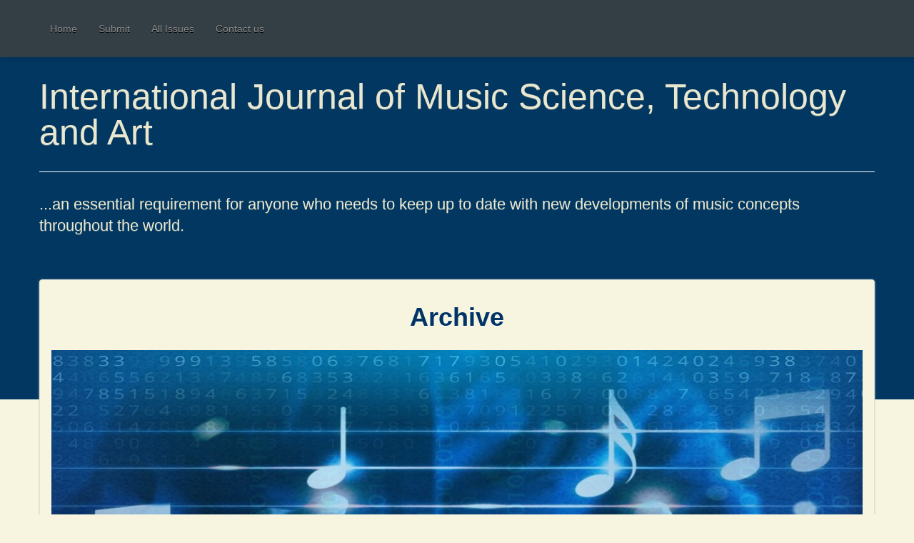

--- FILE ---
content_type: text/html
request_url: http://www.ijmsta.com/archive_card.php?id=45
body_size: 10608
content:
<html lang="en">
<head>
<meta charset="utf-8">
<title>International Journal of Music Science, Technology and Art</title>
<meta name="viewport" content="width=device-width, initial-scale=1.0">
<meta name="description" content="">
<meta name="author" content="">
<!--
<link href='http://fonts.googleapis.com/css?family=Lato|Fjalla+One' rel='stylesheet' type='text/css'>
-->


<!-- The styles -->
<link href="css/bootstrap.css" rel="stylesheet">
<link href="css/bootstrap-responsive.css" rel="stylesheet">

<!-- HTML5 shim, for IE6-8 support of HTML5 elements -->
<!--[if lt IE 9]>
      <script src="js/html5shiv.js"></script>
    <![endif]-->


<style type="text/css">
<!--
.Stile5 {
	color: #003366;
	font-weight: bold;
	font-size: 36px;
}
.Stile9 {
	font-size: 12px;
	color: #FFFFFF;
	font-family: Arial, Helvetica, sans-serif;
}
.Stile10 {
	font-size: 12px;
	color: #003366;
	font-family: Arial, Helvetica, sans-serif;
}
.Stile11 {
	font-size: 11px;
	color: #868480;
	font-family: Arial, Helvetica, sans-serif;
}
.Stile11 {
	font-size: 12px;
	color: #868480;
	font-family: Arial, Helvetica, sans-serif;
}
.Stile12 {
	font-size: 20px;
	color: #003366;
	font-family: Arial, Helvetica, sans-serif;
}
-->
</style>
</head>











<body>
<!-- ************************************************************** -->
<!-- ************************************************************** -->
<!-- Main menu starts here -->
<!-- ************************************************************** -->
<!-- ************************************************************** -->
<div class="navbar navbar-fixed-top">
  <div class="navbar-inner">
    <div class="container "><a class="btn btn-navbar" data-toggle="collapse" data-target=".nav-collapse">
    <span><img src="img/menu-icon.png" width="22" height="23"></span>
    </a>
      <div class="nav-collapse collapse">
	            <ul class="nav">
          <li><a href="default.php" class="active">Home</a></li>
          <!-- <li><a href="current.php">Current Issue</a></li> -->
          <li><a href="submit.php">Submit</a></li>
          <li><a href="archive.php">All Issues</a></li>
          <li><a href="default.php#Contact">Contact us</a></li>
        </ul>      </div>
      
	  <!--
	  <div class="search">
       <form class="navbar-search">
        <input type="text" class="search-query" placeholder="Search">
       </form>
      </div>
      -->
	  
	</div>
  </div>
</div>
<!-- ************************************************************** -->
<!-- ************************************************************** -->
<!-- Main Menu end -->
<!-- ************************************************************** -->
<!-- ************************************************************** -->









<!-- ************************************************************** -->
<!-- ************************************************************** -->
<!-- Titolo e sottotitolo -->
<!-- ************************************************************** -->
<!-- ************************************************************** -->
<div class="wrap bg1">
  <div class="container"> <!-- Header starts -->
    <div class="hero-unit">
      
	  
	  <div class="brand">
       <h1>International Journal of Music Science, Technology and Art</h1> 
      </div>
      
	  
	  <h2 class="hide-text">...an essential requirement for anyone who needs to keep up to date with new developments of music concepts throughout the world. </h2>
     	 
	 
	   
	 
      
	  

	  
	  
	  <div class="row-fluid">
	 
        <div class="header-image"> 
		  <p align="center" class="Stile5">	   
		  <br /> 
		  Archive <br />       
		  <br />
		  </p>
		  
		  <img src="img/main-banner.jpg" width="1170" height="185" alt="journal banner"></div>
      </div>
    </div>
    
	
	

	<div class="row-fluid spacing-top-bottom">
      
	<p>  


		  


IJMSTA - Vol. 1 - Issue 1 - January 2019<br/>ISSN 2612-2146<br/><strong>Pages: </strong>15-23<br/><br/><span class="Stile12">i-Berlioz: Towards Interactive Computer-Aided Orchestration with Temporal Control</span><br/><br/><strong>Authors: </strong>E.R. Miranda, A. Antoine, J-M. Celerier, M. Desainte-Catherine<br/><strong>Categories: </strong>Journal<br/><br/><span class="Stile12">Abstract - </span>This paper introduces i-Berlioz, a proof-of-concept interactive Computer-Aided Orchestration (CAO) system that suggests combinations of musical instruments to produce timbres specified by the user by means of verbal descriptors. The system relies on machine learning for timbre classification and generative orchestration, and tools to write and execute interactive scenarios. The paper details the two main parts of i-Berlioz: its generative and exploratory engines, respectively, accompanied with examples. The authors discuss how i-Berlioz can aid the composition of musical form based on timbre.<br/><br/><strong>Keywords: </strong>Computer-Aided Orchestration, Interaction, Generative Orchestration, Machine Learning<br/><br/><br/>
<img src="http://www.ijmsta.com/img/Pdf-ico.png" alt="" width="40" height="40" class="RAImmagine " />

<a href="download.php?id=45" target="_blanck"> Download paper </a>
<br/>
<br/>
<div style="background: #1E3F62;">	
	<br/>
<span class="Stile12" style="font-size: 20px; color:#EDE4D8;">
<b>About this paper</b><br/>
	&nbsp;
	</span>
</div>

		<br/>
<b>Cite this paper as</b>:<br/>
Miranda, E.R., Antoine, A., Celerier, J-M., Desainte-Catherine, M. (2019). i-Berlioz: Towards Interactive Computer-Aided Orchestration with Temporal Control. IJMSTA. 2019 Jan 7; 1 (1): 15-23.
		
<br/>
<br/>
<b>DOI</b>:
https://doi.org/10.48293/IJMSTA-45
	  </p>
	  
	  
	  <!--
	  <div class="span4">
        <h1>Lorem ipsum dolor sitam</h1>
        <h2>Etiam volutpat semper odioe</h2>
        <p class="p-pad">Cras fermentum ma    f      fmmrisus accumsan non consec
          tetur arcu bibendum. Vivamus suscipit justo at sapien pulvi
          nar eu fermentum nibh facilisis teger placerat facilisis ne
          que, vitae accumsan ligula tristique . </p>
        <p><a href="#" class="btn btn-large mar-bot">More</a></p>
      </div>
      -->
	  
	  <!--
	  <div class="span4">
        <h1>Lorem ipsum dolor sitam</h1>
        <h2>Etiam volutpat semper odioe</h2>
        <p class="p-pad">Cras fermentum ma mrisus accumsan non consec
          tetur arcu bibendum. Vivamus suscipit justo at sapien pulvi
          nar eu fermentum nibh facilisis teger placerat facilisis ne
          que, vitae accumsan ligula tristique . </p>
        <p><a href="#" class="btn btn-large mar-bot">More</a></p>
      </div>
      -->
	  
	  <!--
	  <div class="span4">
        <h1>Lorem ipsum dolor sitam</h1>
        <h2>Etiam volutpat semper odioe</h2>
        <p class="p-pad">Cras fermentum ma mmrisus accumsan non consec
          tetur arcu bibendum. Vivamus suscipit justo at sapien pulvi
          nar eu fermentum nibh facilisis teger placerat facilisis ne
          que, vitae accumsan ligula tristique . </p>
        <p><a href="#" class="btn btn-large mar-bot">More</a></p>
      </div>
	  -->
	  
	<a name="Topics"></a>  
    </div>
  </div>
  <!-- header end --> 
</div>



















<!-- ************************************************************** -->
<!-- ************************************************************** -->
<!-- Footer menu starts here -->
<!-- ************************************************************** -->
<!-- ************************************************************** -->

<div class="wrap bg3 spacing-top-bottom">
	<div class="container">
    <div class="row-fluid">
    
			<div class="span2">
        <h1 class="footer-heading">Journal</h1>
        <ul class="lists">
        	<li><a href="default.php">Home</a></li>
            <li><a href="about.php">Editorial Board</a></li>
            <li><a href="default.php#Contact">Contact us</a></li>
            <li><a href="default.php#Contact">Privacy Policy</a></li>
			<li><a href="ethics.php">Research and Publication Ethics</a></li>
			<li><a href="openaccess.php">Open Access Information</a></li>
            <!-- <li><a href="#">Subscribe the Journal</a></li>  -->
        </ul>
        </div>
        
		<div class="span2">
        <h1 class="footer-heading">Resources</h1>
        <ul class="lists">
       	    <li><a href="#">Authors</a></li>
            <!-- <li><a href="#">Reviewers</a></li> -->
			<li><a href="archive.php">All Issues</a></li>
            <!-- <li><a href="current.php">Current Issue</a></li> -->
        </ul>
        </div>
        
		<div class="span2">
        <h1 class="footer-heading">Author</h1>
        <ul class="lists">
            <li><a href="submit.php#Topics">Subjects</a></li>
       	    <li><a href="default.php#CallForPaper">Call for Papers</a></li>
            <li><a href="submit.php">Submit Your Paper</a></li>
            <li><a href="submit.php#Topics">Guidelines</a></li>
            <!-- <li><a href="#">Login</a></li>  -->
            <!-- <li><a href="#">Register</a></li>  -->
        </ul>
        </div>
       
    	<div class="span2">
        <h1 class="footer-heading">&nbsp;&nbsp;&nbsp;</h1>
        <ul class="lists">

		</ul>
        </div>
		

		
      <div class="span4">
       	<!-- <h1 class="footer-heading">Nullam quis justo enim</h1> -->
		  <div class="social">
		    <div align="right"><em>Studio Musica Press furthers<br />
			                       the Music Academy's objective<br /> 
								   of excellence in research <br />
								   and education</em>.<br /><br>
		      <img src="img/Logo_1.png" width="100" height="100" alt="facebook">
		      <!--
			  <ul>
              	<li><a href="#"><img src="img/facebook.png" width="41" height="40" alt="facebook"></a></li>
                <li><a href="#"><img src="img/twitter.png" width="41" height="40" alt="twitter"></a></li>
                <li><a href="#"><img src="img/linkedin.png" width="41" height="40" alt="linked in"></a></li>
              </ul>
              -->
            </div>
		  </div>
        <!--
		<div class="copy-rights">
              	 <p>Copyright (c) websitename. <br>All rights reserved.</p>  
        </div>
		-->	  
      </div>		
    </div>
    </div>
</div>





<!-- ************************************************************** -->
<!-- ************************************************************** -->
<!-- Java scripts -->
<!-- ************************************************************** -->
<!-- ************************************************************** -->

<script src="js/jquery.js"></script> 
<script src="js/bootstrap.min.js"></script>
</body>
</html>